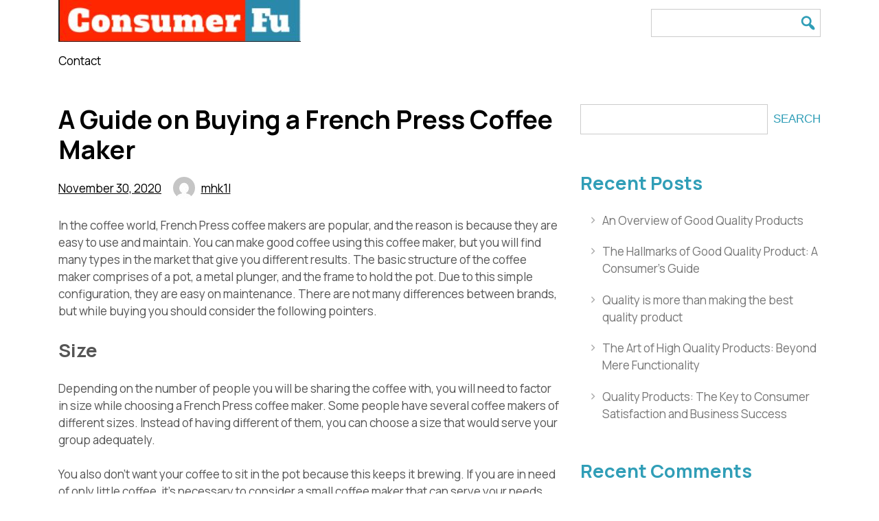

--- FILE ---
content_type: text/html; charset=UTF-8
request_url: http://consumerfu.com/a-guide-on-buying-a-french-press-coffee-maker/
body_size: 49377
content:
<!doctype html>
<html lang="en-US">
<head>
	<meta charset="UTF-8">
	<meta name="viewport" content="width=device-width, initial-scale=1">
	<link rel="profile" href="https://gmpg.org/xfn/11">

	<meta name='robots' content='index, follow, max-image-preview:large, max-snippet:-1, max-video-preview:-1' />

	<!-- This site is optimized with the Yoast SEO plugin v20.12 - https://yoast.com/wordpress/plugins/seo/ -->
	<title>A Guide on Buying a French Press Coffee Maker - ConsumerFu</title>
	<link rel="canonical" href="https://consumerfu.com/a-guide-on-buying-a-french-press-coffee-maker/" />
	<meta property="og:locale" content="en_US" />
	<meta property="og:type" content="article" />
	<meta property="og:title" content="A Guide on Buying a French Press Coffee Maker - ConsumerFu" />
	<meta property="og:description" content="In the coffee world, French Press coffee makers are popular, and the reason is because they are easy to use and maintain. You can make good coffee using this coffee maker, but you will find many types in the market that give you different results. The basic structure of the coffee maker comprises of a [&hellip;]" />
	<meta property="og:url" content="https://consumerfu.com/a-guide-on-buying-a-french-press-coffee-maker/" />
	<meta property="og:site_name" content="ConsumerFu" />
	<meta property="article:published_time" content="2020-11-30T13:54:28+00:00" />
	<meta name="author" content="mhk1l" />
	<meta name="twitter:card" content="summary_large_image" />
	<meta name="twitter:label1" content="Written by" />
	<meta name="twitter:data1" content="mhk1l" />
	<meta name="twitter:label2" content="Est. reading time" />
	<meta name="twitter:data2" content="3 minutes" />
	<script type="application/ld+json" class="yoast-schema-graph">{"@context":"https://schema.org","@graph":[{"@type":"Article","@id":"https://consumerfu.com/a-guide-on-buying-a-french-press-coffee-maker/#article","isPartOf":{"@id":"https://consumerfu.com/a-guide-on-buying-a-french-press-coffee-maker/"},"author":{"name":"mhk1l","@id":"http://consumerfu.com/#/schema/person/503596b38dbf1f44b8d607c408d6358d"},"headline":"A Guide on Buying a French Press Coffee Maker","datePublished":"2020-11-30T13:54:28+00:00","dateModified":"2020-11-30T13:54:28+00:00","mainEntityOfPage":{"@id":"https://consumerfu.com/a-guide-on-buying-a-french-press-coffee-maker/"},"wordCount":530,"publisher":{"@id":"http://consumerfu.com/#organization"},"articleSection":["News"],"inLanguage":"en-US"},{"@type":"WebPage","@id":"https://consumerfu.com/a-guide-on-buying-a-french-press-coffee-maker/","url":"https://consumerfu.com/a-guide-on-buying-a-french-press-coffee-maker/","name":"A Guide on Buying a French Press Coffee Maker - ConsumerFu","isPartOf":{"@id":"http://consumerfu.com/#website"},"datePublished":"2020-11-30T13:54:28+00:00","dateModified":"2020-11-30T13:54:28+00:00","breadcrumb":{"@id":"https://consumerfu.com/a-guide-on-buying-a-french-press-coffee-maker/#breadcrumb"},"inLanguage":"en-US","potentialAction":[{"@type":"ReadAction","target":["https://consumerfu.com/a-guide-on-buying-a-french-press-coffee-maker/"]}]},{"@type":"BreadcrumbList","@id":"https://consumerfu.com/a-guide-on-buying-a-french-press-coffee-maker/#breadcrumb","itemListElement":[{"@type":"ListItem","position":1,"name":"Home","item":"http://consumerfu.com/"},{"@type":"ListItem","position":2,"name":"A Guide on Buying a French Press Coffee Maker"}]},{"@type":"WebSite","@id":"http://consumerfu.com/#website","url":"http://consumerfu.com/","name":"ConsumerFu","description":"ConsumerFu is dedicated to helping Americans save on credit cards, flights, hotels, foreign currency and more. We do the work so you don&#039;t have to","publisher":{"@id":"http://consumerfu.com/#organization"},"potentialAction":[{"@type":"SearchAction","target":{"@type":"EntryPoint","urlTemplate":"http://consumerfu.com/?s={search_term_string}"},"query-input":"required name=search_term_string"}],"inLanguage":"en-US"},{"@type":"Organization","@id":"http://consumerfu.com/#organization","name":"ConsumerFu","url":"http://consumerfu.com/","logo":{"@type":"ImageObject","inLanguage":"en-US","@id":"http://consumerfu.com/#/schema/logo/image/","url":"http://consumerfu.com/wp-content/uploads/2022/02/consumerfu-logo.jpg","contentUrl":"http://consumerfu.com/wp-content/uploads/2022/02/consumerfu-logo.jpg","width":353,"height":61,"caption":"ConsumerFu"},"image":{"@id":"http://consumerfu.com/#/schema/logo/image/"}},{"@type":"Person","@id":"http://consumerfu.com/#/schema/person/503596b38dbf1f44b8d607c408d6358d","name":"mhk1l","image":{"@type":"ImageObject","inLanguage":"en-US","@id":"http://consumerfu.com/#/schema/person/image/","url":"https://secure.gravatar.com/avatar/9158122b15c802868870aca8aeb1286d06242267e76cf64e0f1ce0e1956ee211?s=96&d=mm&r=g","contentUrl":"https://secure.gravatar.com/avatar/9158122b15c802868870aca8aeb1286d06242267e76cf64e0f1ce0e1956ee211?s=96&d=mm&r=g","caption":"mhk1l"},"sameAs":["http://consumerfu.com"],"url":"http://consumerfu.com/author/mhk1l/"}]}</script>
	<!-- / Yoast SEO plugin. -->


<link rel='dns-prefetch' href='//fonts.googleapis.com' />
<link rel="alternate" type="application/rss+xml" title="ConsumerFu &raquo; Feed" href="http://consumerfu.com/feed/" />
<link rel="alternate" type="application/rss+xml" title="ConsumerFu &raquo; Comments Feed" href="http://consumerfu.com/comments/feed/" />
<link rel="alternate" type="application/rss+xml" title="ConsumerFu &raquo; A Guide on Buying a French Press Coffee Maker Comments Feed" href="http://consumerfu.com/a-guide-on-buying-a-french-press-coffee-maker/feed/" />
<link rel="alternate" title="oEmbed (JSON)" type="application/json+oembed" href="http://consumerfu.com/wp-json/oembed/1.0/embed?url=http%3A%2F%2Fconsumerfu.com%2Fa-guide-on-buying-a-french-press-coffee-maker%2F" />
<link rel="alternate" title="oEmbed (XML)" type="text/xml+oembed" href="http://consumerfu.com/wp-json/oembed/1.0/embed?url=http%3A%2F%2Fconsumerfu.com%2Fa-guide-on-buying-a-french-press-coffee-maker%2F&#038;format=xml" />
<style id='wp-img-auto-sizes-contain-inline-css'>
img:is([sizes=auto i],[sizes^="auto," i]){contain-intrinsic-size:3000px 1500px}
/*# sourceURL=wp-img-auto-sizes-contain-inline-css */
</style>
<style id='wp-emoji-styles-inline-css'>

	img.wp-smiley, img.emoji {
		display: inline !important;
		border: none !important;
		box-shadow: none !important;
		height: 1em !important;
		width: 1em !important;
		margin: 0 0.07em !important;
		vertical-align: -0.1em !important;
		background: none !important;
		padding: 0 !important;
	}
/*# sourceURL=wp-emoji-styles-inline-css */
</style>
<style id='wp-block-library-inline-css'>
:root{--wp-block-synced-color:#7a00df;--wp-block-synced-color--rgb:122,0,223;--wp-bound-block-color:var(--wp-block-synced-color);--wp-editor-canvas-background:#ddd;--wp-admin-theme-color:#007cba;--wp-admin-theme-color--rgb:0,124,186;--wp-admin-theme-color-darker-10:#006ba1;--wp-admin-theme-color-darker-10--rgb:0,107,160.5;--wp-admin-theme-color-darker-20:#005a87;--wp-admin-theme-color-darker-20--rgb:0,90,135;--wp-admin-border-width-focus:2px}@media (min-resolution:192dpi){:root{--wp-admin-border-width-focus:1.5px}}.wp-element-button{cursor:pointer}:root .has-very-light-gray-background-color{background-color:#eee}:root .has-very-dark-gray-background-color{background-color:#313131}:root .has-very-light-gray-color{color:#eee}:root .has-very-dark-gray-color{color:#313131}:root .has-vivid-green-cyan-to-vivid-cyan-blue-gradient-background{background:linear-gradient(135deg,#00d084,#0693e3)}:root .has-purple-crush-gradient-background{background:linear-gradient(135deg,#34e2e4,#4721fb 50%,#ab1dfe)}:root .has-hazy-dawn-gradient-background{background:linear-gradient(135deg,#faaca8,#dad0ec)}:root .has-subdued-olive-gradient-background{background:linear-gradient(135deg,#fafae1,#67a671)}:root .has-atomic-cream-gradient-background{background:linear-gradient(135deg,#fdd79a,#004a59)}:root .has-nightshade-gradient-background{background:linear-gradient(135deg,#330968,#31cdcf)}:root .has-midnight-gradient-background{background:linear-gradient(135deg,#020381,#2874fc)}:root{--wp--preset--font-size--normal:16px;--wp--preset--font-size--huge:42px}.has-regular-font-size{font-size:1em}.has-larger-font-size{font-size:2.625em}.has-normal-font-size{font-size:var(--wp--preset--font-size--normal)}.has-huge-font-size{font-size:var(--wp--preset--font-size--huge)}.has-text-align-center{text-align:center}.has-text-align-left{text-align:left}.has-text-align-right{text-align:right}.has-fit-text{white-space:nowrap!important}#end-resizable-editor-section{display:none}.aligncenter{clear:both}.items-justified-left{justify-content:flex-start}.items-justified-center{justify-content:center}.items-justified-right{justify-content:flex-end}.items-justified-space-between{justify-content:space-between}.screen-reader-text{border:0;clip-path:inset(50%);height:1px;margin:-1px;overflow:hidden;padding:0;position:absolute;width:1px;word-wrap:normal!important}.screen-reader-text:focus{background-color:#ddd;clip-path:none;color:#444;display:block;font-size:1em;height:auto;left:5px;line-height:normal;padding:15px 23px 14px;text-decoration:none;top:5px;width:auto;z-index:100000}html :where(.has-border-color){border-style:solid}html :where([style*=border-top-color]){border-top-style:solid}html :where([style*=border-right-color]){border-right-style:solid}html :where([style*=border-bottom-color]){border-bottom-style:solid}html :where([style*=border-left-color]){border-left-style:solid}html :where([style*=border-width]){border-style:solid}html :where([style*=border-top-width]){border-top-style:solid}html :where([style*=border-right-width]){border-right-style:solid}html :where([style*=border-bottom-width]){border-bottom-style:solid}html :where([style*=border-left-width]){border-left-style:solid}html :where(img[class*=wp-image-]){height:auto;max-width:100%}:where(figure){margin:0 0 1em}html :where(.is-position-sticky){--wp-admin--admin-bar--position-offset:var(--wp-admin--admin-bar--height,0px)}@media screen and (max-width:600px){html :where(.is-position-sticky){--wp-admin--admin-bar--position-offset:0px}}

/*# sourceURL=wp-block-library-inline-css */
</style><style id='wp-block-archives-inline-css'>
.wp-block-archives{box-sizing:border-box}.wp-block-archives-dropdown label{display:block}
/*# sourceURL=http://consumerfu.com/wp-includes/blocks/archives/style.min.css */
</style>
<style id='wp-block-categories-inline-css'>
.wp-block-categories{box-sizing:border-box}.wp-block-categories.alignleft{margin-right:2em}.wp-block-categories.alignright{margin-left:2em}.wp-block-categories.wp-block-categories-dropdown.aligncenter{text-align:center}.wp-block-categories .wp-block-categories__label{display:block;width:100%}
/*# sourceURL=http://consumerfu.com/wp-includes/blocks/categories/style.min.css */
</style>
<style id='wp-block-heading-inline-css'>
h1:where(.wp-block-heading).has-background,h2:where(.wp-block-heading).has-background,h3:where(.wp-block-heading).has-background,h4:where(.wp-block-heading).has-background,h5:where(.wp-block-heading).has-background,h6:where(.wp-block-heading).has-background{padding:1.25em 2.375em}h1.has-text-align-left[style*=writing-mode]:where([style*=vertical-lr]),h1.has-text-align-right[style*=writing-mode]:where([style*=vertical-rl]),h2.has-text-align-left[style*=writing-mode]:where([style*=vertical-lr]),h2.has-text-align-right[style*=writing-mode]:where([style*=vertical-rl]),h3.has-text-align-left[style*=writing-mode]:where([style*=vertical-lr]),h3.has-text-align-right[style*=writing-mode]:where([style*=vertical-rl]),h4.has-text-align-left[style*=writing-mode]:where([style*=vertical-lr]),h4.has-text-align-right[style*=writing-mode]:where([style*=vertical-rl]),h5.has-text-align-left[style*=writing-mode]:where([style*=vertical-lr]),h5.has-text-align-right[style*=writing-mode]:where([style*=vertical-rl]),h6.has-text-align-left[style*=writing-mode]:where([style*=vertical-lr]),h6.has-text-align-right[style*=writing-mode]:where([style*=vertical-rl]){rotate:180deg}
/*# sourceURL=http://consumerfu.com/wp-includes/blocks/heading/style.min.css */
</style>
<style id='wp-block-latest-comments-inline-css'>
ol.wp-block-latest-comments{box-sizing:border-box;margin-left:0}:where(.wp-block-latest-comments:not([style*=line-height] .wp-block-latest-comments__comment)){line-height:1.1}:where(.wp-block-latest-comments:not([style*=line-height] .wp-block-latest-comments__comment-excerpt p)){line-height:1.8}.has-dates :where(.wp-block-latest-comments:not([style*=line-height])),.has-excerpts :where(.wp-block-latest-comments:not([style*=line-height])){line-height:1.5}.wp-block-latest-comments .wp-block-latest-comments{padding-left:0}.wp-block-latest-comments__comment{list-style:none;margin-bottom:1em}.has-avatars .wp-block-latest-comments__comment{list-style:none;min-height:2.25em}.has-avatars .wp-block-latest-comments__comment .wp-block-latest-comments__comment-excerpt,.has-avatars .wp-block-latest-comments__comment .wp-block-latest-comments__comment-meta{margin-left:3.25em}.wp-block-latest-comments__comment-excerpt p{font-size:.875em;margin:.36em 0 1.4em}.wp-block-latest-comments__comment-date{display:block;font-size:.75em}.wp-block-latest-comments .avatar,.wp-block-latest-comments__comment-avatar{border-radius:1.5em;display:block;float:left;height:2.5em;margin-right:.75em;width:2.5em}.wp-block-latest-comments[class*=-font-size] a,.wp-block-latest-comments[style*=font-size] a{font-size:inherit}
/*# sourceURL=http://consumerfu.com/wp-includes/blocks/latest-comments/style.min.css */
</style>
<style id='wp-block-latest-posts-inline-css'>
.wp-block-latest-posts{box-sizing:border-box}.wp-block-latest-posts.alignleft{margin-right:2em}.wp-block-latest-posts.alignright{margin-left:2em}.wp-block-latest-posts.wp-block-latest-posts__list{list-style:none}.wp-block-latest-posts.wp-block-latest-posts__list li{clear:both;overflow-wrap:break-word}.wp-block-latest-posts.is-grid{display:flex;flex-wrap:wrap}.wp-block-latest-posts.is-grid li{margin:0 1.25em 1.25em 0;width:100%}@media (min-width:600px){.wp-block-latest-posts.columns-2 li{width:calc(50% - .625em)}.wp-block-latest-posts.columns-2 li:nth-child(2n){margin-right:0}.wp-block-latest-posts.columns-3 li{width:calc(33.33333% - .83333em)}.wp-block-latest-posts.columns-3 li:nth-child(3n){margin-right:0}.wp-block-latest-posts.columns-4 li{width:calc(25% - .9375em)}.wp-block-latest-posts.columns-4 li:nth-child(4n){margin-right:0}.wp-block-latest-posts.columns-5 li{width:calc(20% - 1em)}.wp-block-latest-posts.columns-5 li:nth-child(5n){margin-right:0}.wp-block-latest-posts.columns-6 li{width:calc(16.66667% - 1.04167em)}.wp-block-latest-posts.columns-6 li:nth-child(6n){margin-right:0}}:root :where(.wp-block-latest-posts.is-grid){padding:0}:root :where(.wp-block-latest-posts.wp-block-latest-posts__list){padding-left:0}.wp-block-latest-posts__post-author,.wp-block-latest-posts__post-date{display:block;font-size:.8125em}.wp-block-latest-posts__post-excerpt,.wp-block-latest-posts__post-full-content{margin-bottom:1em;margin-top:.5em}.wp-block-latest-posts__featured-image a{display:inline-block}.wp-block-latest-posts__featured-image img{height:auto;max-width:100%;width:auto}.wp-block-latest-posts__featured-image.alignleft{float:left;margin-right:1em}.wp-block-latest-posts__featured-image.alignright{float:right;margin-left:1em}.wp-block-latest-posts__featured-image.aligncenter{margin-bottom:1em;text-align:center}
/*# sourceURL=http://consumerfu.com/wp-includes/blocks/latest-posts/style.min.css */
</style>
<style id='wp-block-search-inline-css'>
.wp-block-search__button{margin-left:10px;word-break:normal}.wp-block-search__button.has-icon{line-height:0}.wp-block-search__button svg{height:1.25em;min-height:24px;min-width:24px;width:1.25em;fill:currentColor;vertical-align:text-bottom}:where(.wp-block-search__button){border:1px solid #ccc;padding:6px 10px}.wp-block-search__inside-wrapper{display:flex;flex:auto;flex-wrap:nowrap;max-width:100%}.wp-block-search__label{width:100%}.wp-block-search.wp-block-search__button-only .wp-block-search__button{box-sizing:border-box;display:flex;flex-shrink:0;justify-content:center;margin-left:0;max-width:100%}.wp-block-search.wp-block-search__button-only .wp-block-search__inside-wrapper{min-width:0!important;transition-property:width}.wp-block-search.wp-block-search__button-only .wp-block-search__input{flex-basis:100%;transition-duration:.3s}.wp-block-search.wp-block-search__button-only.wp-block-search__searchfield-hidden,.wp-block-search.wp-block-search__button-only.wp-block-search__searchfield-hidden .wp-block-search__inside-wrapper{overflow:hidden}.wp-block-search.wp-block-search__button-only.wp-block-search__searchfield-hidden .wp-block-search__input{border-left-width:0!important;border-right-width:0!important;flex-basis:0;flex-grow:0;margin:0;min-width:0!important;padding-left:0!important;padding-right:0!important;width:0!important}:where(.wp-block-search__input){appearance:none;border:1px solid #949494;flex-grow:1;font-family:inherit;font-size:inherit;font-style:inherit;font-weight:inherit;letter-spacing:inherit;line-height:inherit;margin-left:0;margin-right:0;min-width:3rem;padding:8px;text-decoration:unset!important;text-transform:inherit}:where(.wp-block-search__button-inside .wp-block-search__inside-wrapper){background-color:#fff;border:1px solid #949494;box-sizing:border-box;padding:4px}:where(.wp-block-search__button-inside .wp-block-search__inside-wrapper) .wp-block-search__input{border:none;border-radius:0;padding:0 4px}:where(.wp-block-search__button-inside .wp-block-search__inside-wrapper) .wp-block-search__input:focus{outline:none}:where(.wp-block-search__button-inside .wp-block-search__inside-wrapper) :where(.wp-block-search__button){padding:4px 8px}.wp-block-search.aligncenter .wp-block-search__inside-wrapper{margin:auto}.wp-block[data-align=right] .wp-block-search.wp-block-search__button-only .wp-block-search__inside-wrapper{float:right}
/*# sourceURL=http://consumerfu.com/wp-includes/blocks/search/style.min.css */
</style>
<style id='wp-block-group-inline-css'>
.wp-block-group{box-sizing:border-box}:where(.wp-block-group.wp-block-group-is-layout-constrained){position:relative}
/*# sourceURL=http://consumerfu.com/wp-includes/blocks/group/style.min.css */
</style>
<style id='global-styles-inline-css'>
:root{--wp--preset--aspect-ratio--square: 1;--wp--preset--aspect-ratio--4-3: 4/3;--wp--preset--aspect-ratio--3-4: 3/4;--wp--preset--aspect-ratio--3-2: 3/2;--wp--preset--aspect-ratio--2-3: 2/3;--wp--preset--aspect-ratio--16-9: 16/9;--wp--preset--aspect-ratio--9-16: 9/16;--wp--preset--color--black: #000000;--wp--preset--color--cyan-bluish-gray: #abb8c3;--wp--preset--color--white: #ffffff;--wp--preset--color--pale-pink: #f78da7;--wp--preset--color--vivid-red: #cf2e2e;--wp--preset--color--luminous-vivid-orange: #ff6900;--wp--preset--color--luminous-vivid-amber: #fcb900;--wp--preset--color--light-green-cyan: #7bdcb5;--wp--preset--color--vivid-green-cyan: #00d084;--wp--preset--color--pale-cyan-blue: #8ed1fc;--wp--preset--color--vivid-cyan-blue: #0693e3;--wp--preset--color--vivid-purple: #9b51e0;--wp--preset--gradient--vivid-cyan-blue-to-vivid-purple: linear-gradient(135deg,rgb(6,147,227) 0%,rgb(155,81,224) 100%);--wp--preset--gradient--light-green-cyan-to-vivid-green-cyan: linear-gradient(135deg,rgb(122,220,180) 0%,rgb(0,208,130) 100%);--wp--preset--gradient--luminous-vivid-amber-to-luminous-vivid-orange: linear-gradient(135deg,rgb(252,185,0) 0%,rgb(255,105,0) 100%);--wp--preset--gradient--luminous-vivid-orange-to-vivid-red: linear-gradient(135deg,rgb(255,105,0) 0%,rgb(207,46,46) 100%);--wp--preset--gradient--very-light-gray-to-cyan-bluish-gray: linear-gradient(135deg,rgb(238,238,238) 0%,rgb(169,184,195) 100%);--wp--preset--gradient--cool-to-warm-spectrum: linear-gradient(135deg,rgb(74,234,220) 0%,rgb(151,120,209) 20%,rgb(207,42,186) 40%,rgb(238,44,130) 60%,rgb(251,105,98) 80%,rgb(254,248,76) 100%);--wp--preset--gradient--blush-light-purple: linear-gradient(135deg,rgb(255,206,236) 0%,rgb(152,150,240) 100%);--wp--preset--gradient--blush-bordeaux: linear-gradient(135deg,rgb(254,205,165) 0%,rgb(254,45,45) 50%,rgb(107,0,62) 100%);--wp--preset--gradient--luminous-dusk: linear-gradient(135deg,rgb(255,203,112) 0%,rgb(199,81,192) 50%,rgb(65,88,208) 100%);--wp--preset--gradient--pale-ocean: linear-gradient(135deg,rgb(255,245,203) 0%,rgb(182,227,212) 50%,rgb(51,167,181) 100%);--wp--preset--gradient--electric-grass: linear-gradient(135deg,rgb(202,248,128) 0%,rgb(113,206,126) 100%);--wp--preset--gradient--midnight: linear-gradient(135deg,rgb(2,3,129) 0%,rgb(40,116,252) 100%);--wp--preset--font-size--small: 13px;--wp--preset--font-size--medium: 20px;--wp--preset--font-size--large: 36px;--wp--preset--font-size--x-large: 42px;--wp--preset--spacing--20: 0.44rem;--wp--preset--spacing--30: 0.67rem;--wp--preset--spacing--40: 1rem;--wp--preset--spacing--50: 1.5rem;--wp--preset--spacing--60: 2.25rem;--wp--preset--spacing--70: 3.38rem;--wp--preset--spacing--80: 5.06rem;--wp--preset--shadow--natural: 6px 6px 9px rgba(0, 0, 0, 0.2);--wp--preset--shadow--deep: 12px 12px 50px rgba(0, 0, 0, 0.4);--wp--preset--shadow--sharp: 6px 6px 0px rgba(0, 0, 0, 0.2);--wp--preset--shadow--outlined: 6px 6px 0px -3px rgb(255, 255, 255), 6px 6px rgb(0, 0, 0);--wp--preset--shadow--crisp: 6px 6px 0px rgb(0, 0, 0);}:where(.is-layout-flex){gap: 0.5em;}:where(.is-layout-grid){gap: 0.5em;}body .is-layout-flex{display: flex;}.is-layout-flex{flex-wrap: wrap;align-items: center;}.is-layout-flex > :is(*, div){margin: 0;}body .is-layout-grid{display: grid;}.is-layout-grid > :is(*, div){margin: 0;}:where(.wp-block-columns.is-layout-flex){gap: 2em;}:where(.wp-block-columns.is-layout-grid){gap: 2em;}:where(.wp-block-post-template.is-layout-flex){gap: 1.25em;}:where(.wp-block-post-template.is-layout-grid){gap: 1.25em;}.has-black-color{color: var(--wp--preset--color--black) !important;}.has-cyan-bluish-gray-color{color: var(--wp--preset--color--cyan-bluish-gray) !important;}.has-white-color{color: var(--wp--preset--color--white) !important;}.has-pale-pink-color{color: var(--wp--preset--color--pale-pink) !important;}.has-vivid-red-color{color: var(--wp--preset--color--vivid-red) !important;}.has-luminous-vivid-orange-color{color: var(--wp--preset--color--luminous-vivid-orange) !important;}.has-luminous-vivid-amber-color{color: var(--wp--preset--color--luminous-vivid-amber) !important;}.has-light-green-cyan-color{color: var(--wp--preset--color--light-green-cyan) !important;}.has-vivid-green-cyan-color{color: var(--wp--preset--color--vivid-green-cyan) !important;}.has-pale-cyan-blue-color{color: var(--wp--preset--color--pale-cyan-blue) !important;}.has-vivid-cyan-blue-color{color: var(--wp--preset--color--vivid-cyan-blue) !important;}.has-vivid-purple-color{color: var(--wp--preset--color--vivid-purple) !important;}.has-black-background-color{background-color: var(--wp--preset--color--black) !important;}.has-cyan-bluish-gray-background-color{background-color: var(--wp--preset--color--cyan-bluish-gray) !important;}.has-white-background-color{background-color: var(--wp--preset--color--white) !important;}.has-pale-pink-background-color{background-color: var(--wp--preset--color--pale-pink) !important;}.has-vivid-red-background-color{background-color: var(--wp--preset--color--vivid-red) !important;}.has-luminous-vivid-orange-background-color{background-color: var(--wp--preset--color--luminous-vivid-orange) !important;}.has-luminous-vivid-amber-background-color{background-color: var(--wp--preset--color--luminous-vivid-amber) !important;}.has-light-green-cyan-background-color{background-color: var(--wp--preset--color--light-green-cyan) !important;}.has-vivid-green-cyan-background-color{background-color: var(--wp--preset--color--vivid-green-cyan) !important;}.has-pale-cyan-blue-background-color{background-color: var(--wp--preset--color--pale-cyan-blue) !important;}.has-vivid-cyan-blue-background-color{background-color: var(--wp--preset--color--vivid-cyan-blue) !important;}.has-vivid-purple-background-color{background-color: var(--wp--preset--color--vivid-purple) !important;}.has-black-border-color{border-color: var(--wp--preset--color--black) !important;}.has-cyan-bluish-gray-border-color{border-color: var(--wp--preset--color--cyan-bluish-gray) !important;}.has-white-border-color{border-color: var(--wp--preset--color--white) !important;}.has-pale-pink-border-color{border-color: var(--wp--preset--color--pale-pink) !important;}.has-vivid-red-border-color{border-color: var(--wp--preset--color--vivid-red) !important;}.has-luminous-vivid-orange-border-color{border-color: var(--wp--preset--color--luminous-vivid-orange) !important;}.has-luminous-vivid-amber-border-color{border-color: var(--wp--preset--color--luminous-vivid-amber) !important;}.has-light-green-cyan-border-color{border-color: var(--wp--preset--color--light-green-cyan) !important;}.has-vivid-green-cyan-border-color{border-color: var(--wp--preset--color--vivid-green-cyan) !important;}.has-pale-cyan-blue-border-color{border-color: var(--wp--preset--color--pale-cyan-blue) !important;}.has-vivid-cyan-blue-border-color{border-color: var(--wp--preset--color--vivid-cyan-blue) !important;}.has-vivid-purple-border-color{border-color: var(--wp--preset--color--vivid-purple) !important;}.has-vivid-cyan-blue-to-vivid-purple-gradient-background{background: var(--wp--preset--gradient--vivid-cyan-blue-to-vivid-purple) !important;}.has-light-green-cyan-to-vivid-green-cyan-gradient-background{background: var(--wp--preset--gradient--light-green-cyan-to-vivid-green-cyan) !important;}.has-luminous-vivid-amber-to-luminous-vivid-orange-gradient-background{background: var(--wp--preset--gradient--luminous-vivid-amber-to-luminous-vivid-orange) !important;}.has-luminous-vivid-orange-to-vivid-red-gradient-background{background: var(--wp--preset--gradient--luminous-vivid-orange-to-vivid-red) !important;}.has-very-light-gray-to-cyan-bluish-gray-gradient-background{background: var(--wp--preset--gradient--very-light-gray-to-cyan-bluish-gray) !important;}.has-cool-to-warm-spectrum-gradient-background{background: var(--wp--preset--gradient--cool-to-warm-spectrum) !important;}.has-blush-light-purple-gradient-background{background: var(--wp--preset--gradient--blush-light-purple) !important;}.has-blush-bordeaux-gradient-background{background: var(--wp--preset--gradient--blush-bordeaux) !important;}.has-luminous-dusk-gradient-background{background: var(--wp--preset--gradient--luminous-dusk) !important;}.has-pale-ocean-gradient-background{background: var(--wp--preset--gradient--pale-ocean) !important;}.has-electric-grass-gradient-background{background: var(--wp--preset--gradient--electric-grass) !important;}.has-midnight-gradient-background{background: var(--wp--preset--gradient--midnight) !important;}.has-small-font-size{font-size: var(--wp--preset--font-size--small) !important;}.has-medium-font-size{font-size: var(--wp--preset--font-size--medium) !important;}.has-large-font-size{font-size: var(--wp--preset--font-size--large) !important;}.has-x-large-font-size{font-size: var(--wp--preset--font-size--x-large) !important;}
/*# sourceURL=global-styles-inline-css */
</style>

<style id='classic-theme-styles-inline-css'>
/*! This file is auto-generated */
.wp-block-button__link{color:#fff;background-color:#32373c;border-radius:9999px;box-shadow:none;text-decoration:none;padding:calc(.667em + 2px) calc(1.333em + 2px);font-size:1.125em}.wp-block-file__button{background:#32373c;color:#fff;text-decoration:none}
/*# sourceURL=/wp-includes/css/classic-themes.min.css */
</style>
<link rel='stylesheet' id='contact-form-7-css' href='http://consumerfu.com/wp-content/plugins/contact-form-7/includes/css/styles.css?ver=5.7.7' media='all' />
<link rel='stylesheet' id='ct-amulet-style-css' href='http://consumerfu.com/wp-content/themes/ct-amulet/style.css?ver=3.0' media='all' />
<link rel='stylesheet' id='dashicons-css' href='http://consumerfu.com/wp-includes/css/dashicons.min.css?ver=6.9' media='all' />
<link rel='stylesheet' id='ct-amulet-fonts-css' href='https://fonts.googleapis.com/css?family=Manrope%3A400%2C700&#038;ver=3.0' media='all' />
<link rel='stylesheet' id='ct-amulet-main-css-css' href='http://consumerfu.com/wp-content/themes/ct-amulet/assets/css/main.css?ver=3.0' media='all' />
<style id='ct-amulet-main-css-inline-css'>
:root {
		--accent: #309eb7;
		--link: #777777;
		--link-hover: #000;
		--link-active: #000;
		--link-visited: #000;
		--nav-link: #000;
		--nav-link-hover: #000;
		--nav-dd-bg: #fafafa;
		--top-bar-bg: #fafafa;
		--footer-bg: #309eb7;
		--footer-text: #ffffff;
		--footer-link: #ffffff;

		}#masthead.banner #header-wrapper:before {

				content: "";
				position: absolute;
				left: 0;
				top: 0;
				right: 0;
				bottom: 0;
				background-color: rgba(0,0,0,0.35);
		}
/*# sourceURL=ct-amulet-main-css-inline-css */
</style>
<link rel="https://api.w.org/" href="http://consumerfu.com/wp-json/" /><link rel="alternate" title="JSON" type="application/json" href="http://consumerfu.com/wp-json/wp/v2/posts/450" /><link rel="EditURI" type="application/rsd+xml" title="RSD" href="http://consumerfu.com/xmlrpc.php?rsd" />
<meta name="generator" content="WordPress 6.9" />
<link rel='shortlink' href='http://consumerfu.com/?p=450' />
<link rel="pingback" href="http://consumerfu.com/xmlrpc.php"> 		<style type="text/css">

 				#masthead.banner #header-wrapper {
 						background-image: url();
 						background-size: cover;
 						background-repeat: repeat;
 						background-position: center center;
 				}
 /*
 				@media (min-width: 768px) {
 					#header-image {
 						height: 700px;
 					}
 				}
 */
 				 			.site-title,
 			.site-description {
 				display: none;
 				position: absolute;
 				clip: rect(1px, 1px, 1px, 1px);
 				}
 			 		</style>
 				<style id="wp-custom-css">
			#colophon .site-info {
    display: none;
    padding: 1em 0;
}		</style>
		</head>

<body class="wp-singular post-template-default single single-post postid-450 single-format-standard wp-custom-logo wp-theme-ct-amulet">
<div id="page" class="site">
	<a class="skip-link screen-reader-text" href="#primary">Skip to content</a>

		
		<header id="masthead" class="site-header classic container">
			<div id="header-wrapper">
				<div class="site-branding">
					<a href="http://consumerfu.com/" class="custom-logo-link" rel="home"><img width="353" height="61" src="http://consumerfu.com/wp-content/uploads/2022/02/consumerfu-logo.jpg" class="custom-logo" alt="ConsumerFu" decoding="async" srcset="http://consumerfu.com/wp-content/uploads/2022/02/consumerfu-logo.jpg 353w, http://consumerfu.com/wp-content/uploads/2022/02/consumerfu-logo-300x52.jpg 300w" sizes="(max-width: 353px) 100vw, 353px" /></a>						<h1 class="site-title"><a href="http://consumerfu.com/" rel="home">ConsumerFu</a></h1>

												<p class="site-description">ConsumerFu is dedicated to helping Americans save on credit cards, flights, hotels, foreign currency and more. We do the work so you don&#039;t have to</p>
									</div><!-- .site-branding -->


				
	<div id="ct_amulet_search">
		<button class="jump-to-field" tabindex="-1"></button>
	    <form role="search" method="get" id="searchform" class="searchform" action="http://consumerfu.com/" >
    <label class="screen-reader-text" for="s">Search for:</label>
    <input type="text" value="" name="s" id="s" />
	<button type="submit" id="searchsubmit" />
           <span class="dashicons dashicons-search"></span>
      </button>
    </form>	</div>

			</div>

				 <button id="go-to-end" class="nav-jumper" tabindex="-1"></button>
	 <nav id="site-navigation" class="main-navigation">
		 <button class="menu-toggle" aria-controls="primary-menu" aria-expanded="false">MENU</button>
		 <div id="primary-menu" class="menu"><ul>
<li class="page_item page-item-1067"><a href="http://consumerfu.com/contact/">Contact</a></li>
</ul></div>
	 </nav><!-- #site-navigation -->
	 <button id="go-to-top" class="nav-jumper" tabindex="-1"></button>
	 
		</header><!-- #masthead -->

		
	<div id="content" class="container">
		<div class="row">

	<main id="primary" class="site-main col-md-8">

		
<article id="post-450" class="post-450 post type-post status-publish format-standard hentry category-news">

		<header class="entry-header">
			<h1 class="entry-title">A Guide on Buying a French Press Coffee Maker</h1>		</header><!-- .entry-header -->

	<div class="singular-thumb">
			</div>

	<div class="entry-meta">
		<span class="posted-on"><a href="http://consumerfu.com/a-guide-on-buying-a-french-press-coffee-maker/" rel="bookmark"><time class="entry-date published updated" datetime="2020-11-30T13:54:28+00:00">November 30, 2020</time></a></span><span class="byline"> <img alt='' src='https://secure.gravatar.com/avatar/9158122b15c802868870aca8aeb1286d06242267e76cf64e0f1ce0e1956ee211?s=32&#038;d=mm&#038;r=g' srcset='https://secure.gravatar.com/avatar/9158122b15c802868870aca8aeb1286d06242267e76cf64e0f1ce0e1956ee211?s=64&#038;d=mm&#038;r=g 2x' class='avatar avatar-32 photo' height='32' width='32' decoding='async'/><a class="url fn n" href="http://consumerfu.com/author/mhk1l/">mhk1l</a></span>	</div><!-- .entry-meta -->

	<div class="entry-content">
		<p>In the coffee world, French Press coffee makers are popular, and the reason is because they are easy to use and maintain. You can make good coffee using this coffee maker, but you will find many types in the market that give you different results. The basic structure of the coffee maker comprises of a pot, a metal plunger, and the frame to hold the pot. Due to this simple configuration, they are easy on maintenance. There are not many differences between brands, but while buying you should consider the following pointers.</p>
<h2>Size</h2>
<p>Depending on the number of people you will be sharing the coffee with, you will need to factor in size while choosing a French Press coffee maker. Some people have several coffee makers of different sizes. Instead of having different of them, you can choose a size that would serve your group adequately.</p>
<p>You also don’t want your coffee to sit in the pot because this keeps it brewing. If you are in need of only little coffee, it’s necessary to consider a small coffee maker that can serve your needs. To see more of the factors that you have to consider while deciding which French Press coffee maker to buy, keep on reading for additional guidelines.</p>
<h2>Filter Mesh</h2>
<p>The filter mesh is another area you need to take seriously while buying a French Press. It needs to be fine enough to facilitate the grinding of coffee without allowing any to escape into the pot after grinding. Pay close attention at the edges of the mesh to ensure it is assembled well. It should be firm and have a spring system that can keep the lid pressed tightly against the sides of the pot.</p>
<p>Most of the pressure goes to the sides, so this area should be firm. Many cheaper models require frequent replacement of the mesh and this could cost you a lot. See on https://coffeelovers.reviews/best-manual-grinder some of the best-rated coffee makers if you don’t have the time to browse through the different properties.</p>
<h2>Thermo, Glass or Plastic?</h2>
<p>The perfect press comes with a glass pot, because this is the easiest to clean and will never retain flavor. You can also choose a plastic pot if you love camping, but these tend to have a problem of flavor retention. The other choice you can find is thermo model pots, which are ideal for ensuring the coffee remains warm, but the water continues brewing the grounds if they are in contact, which could result in bitter brew. All these different types of pots are ideal depending on your situation, so evaluate your needs to make the right choice.</p>
<p>Choosing a perfect French Press coffee maker is an easy process as you only need to identify the key features to consider. It’s advisable to spend some time to find a model that will serve you well for a long time. Ensure it’s of the right size and also pay attention to the material quality as this could affect the brewing process. See some of the ideas shared above to get started.</p>
	</div><!-- .entry-content -->

	<footer class="entry-footer">
		<span class="cat-links">Posted in  <a href="http://consumerfu.com/category/news/" rel="category tag">News</a></span><br>	</footer><!-- .entry-footer -->
</article><!-- #post-450 -->

	<nav class="navigation post-navigation" aria-label="Posts">
		<h2 class="screen-reader-text">Post navigation</h2>
		<div class="nav-links"><div class="nav-previous"><a href="http://consumerfu.com/how-to-avail-the-best-promos-and-discounts-for-coach-clot/" rel="prev"><span class="dashicons dashicons-arrow-left-alt2"></span><span class="nav-title">How to Avail the Best Promos and Discounts for Coach Clot</span></a></div><div class="nav-next"><a href="http://consumerfu.com/how-to-get-online-approval-for-personal-loans-if-you-have-bad-credit/" rel="next"><span class="nav-title">How to Get Online Approval for Personal Loans if You Have Bad Credit</span><span class="dashicons dashicons-arrow-right-alt2"></span></a></div></div>
	</nav>
	</main><!-- #main -->


<aside id="secondary" class="widget-area col-md-4">
	<section id="block-2" class="widget widget_block widget_search"><form role="search" method="get" action="http://consumerfu.com/" class="wp-block-search__button-outside wp-block-search__text-button wp-block-search"    ><label class="wp-block-search__label" for="wp-block-search__input-1" >Search</label><div class="wp-block-search__inside-wrapper" ><input class="wp-block-search__input" id="wp-block-search__input-1" placeholder="" value="" type="search" name="s" required /><button aria-label="Search" class="wp-block-search__button wp-element-button" type="submit" >Search</button></div></form></section><section id="block-3" class="widget widget_block"><div class="wp-block-group"><div class="wp-block-group__inner-container is-layout-flow wp-block-group-is-layout-flow"><h2 class="wp-block-heading">Recent Posts</h2><ul class="wp-block-latest-posts__list wp-block-latest-posts"><li><a class="wp-block-latest-posts__post-title" href="http://consumerfu.com/an-overview-of-good-quality-products/">An Overview of Good Quality Products</a></li>
<li><a class="wp-block-latest-posts__post-title" href="http://consumerfu.com/the-hallmarks-of-good-quality-product-a-consumers-guide/">The Hallmarks of Good Quality Product: A Consumer&#8217;s Guide</a></li>
<li><a class="wp-block-latest-posts__post-title" href="http://consumerfu.com/quality-is-more-than-making-the-best-quality-product/">Quality is more than making the best quality product</a></li>
<li><a class="wp-block-latest-posts__post-title" href="http://consumerfu.com/the-art-of-high-quality-products-beyond-mere-functionality/">The Art of High Quality Products: Beyond Mere Functionality</a></li>
<li><a class="wp-block-latest-posts__post-title" href="http://consumerfu.com/quality-products-the-key-to-consumer-satisfaction-and-business-success/">Quality Products: The Key to Consumer Satisfaction and Business Success</a></li>
</ul></div></div></section><section id="block-4" class="widget widget_block"><div class="wp-block-group"><div class="wp-block-group__inner-container is-layout-flow wp-block-group-is-layout-flow"><h2 class="wp-block-heading">Recent Comments</h2><div class="no-comments wp-block-latest-comments">No comments to show.</div></div></div></section><section id="block-5" class="widget widget_block"><div class="wp-block-group"><div class="wp-block-group__inner-container is-layout-flow wp-block-group-is-layout-flow"><h2 class="wp-block-heading">Archives</h2><ul class="wp-block-archives-list wp-block-archives">	<li><a href='http://consumerfu.com/2023/12/'>December 2023</a></li>
	<li><a href='http://consumerfu.com/2023/11/'>November 2023</a></li>
	<li><a href='http://consumerfu.com/2023/10/'>October 2023</a></li>
	<li><a href='http://consumerfu.com/2023/08/'>August 2023</a></li>
	<li><a href='http://consumerfu.com/2023/07/'>July 2023</a></li>
	<li><a href='http://consumerfu.com/2023/05/'>May 2023</a></li>
	<li><a href='http://consumerfu.com/2023/04/'>April 2023</a></li>
	<li><a href='http://consumerfu.com/2023/03/'>March 2023</a></li>
	<li><a href='http://consumerfu.com/2023/02/'>February 2023</a></li>
	<li><a href='http://consumerfu.com/2022/10/'>October 2022</a></li>
	<li><a href='http://consumerfu.com/2022/09/'>September 2022</a></li>
	<li><a href='http://consumerfu.com/2022/07/'>July 2022</a></li>
	<li><a href='http://consumerfu.com/2022/06/'>June 2022</a></li>
	<li><a href='http://consumerfu.com/2021/03/'>March 2021</a></li>
	<li><a href='http://consumerfu.com/2021/02/'>February 2021</a></li>
	<li><a href='http://consumerfu.com/2021/01/'>January 2021</a></li>
	<li><a href='http://consumerfu.com/2020/12/'>December 2020</a></li>
	<li><a href='http://consumerfu.com/2020/11/'>November 2020</a></li>
	<li><a href='http://consumerfu.com/2020/10/'>October 2020</a></li>
	<li><a href='http://consumerfu.com/2020/09/'>September 2020</a></li>
	<li><a href='http://consumerfu.com/2020/08/'>August 2020</a></li>
	<li><a href='http://consumerfu.com/2019/09/'>September 2019</a></li>
	<li><a href='http://consumerfu.com/2017/04/'>April 2017</a></li>
	<li><a href='http://consumerfu.com/2017/03/'>March 2017</a></li>
	<li><a href='http://consumerfu.com/2017/02/'>February 2017</a></li>
	<li><a href='http://consumerfu.com/2017/01/'>January 2017</a></li>
	<li><a href='http://consumerfu.com/2016/12/'>December 2016</a></li>
	<li><a href='http://consumerfu.com/2016/11/'>November 2016</a></li>
	<li><a href='http://consumerfu.com/2016/10/'>October 2016</a></li>
	<li><a href='http://consumerfu.com/2016/09/'>September 2016</a></li>
	<li><a href='http://consumerfu.com/2016/08/'>August 2016</a></li>
	<li><a href='http://consumerfu.com/2016/07/'>July 2016</a></li>
	<li><a href='http://consumerfu.com/2016/06/'>June 2016</a></li>
	<li><a href='http://consumerfu.com/2016/05/'>May 2016</a></li>
	<li><a href='http://consumerfu.com/2016/04/'>April 2016</a></li>
	<li><a href='http://consumerfu.com/2016/03/'>March 2016</a></li>
	<li><a href='http://consumerfu.com/2016/01/'>January 2016</a></li>
	<li><a href='http://consumerfu.com/2015/12/'>December 2015</a></li>
	<li><a href='http://consumerfu.com/2015/09/'>September 2015</a></li>
	<li><a href='http://consumerfu.com/2015/05/'>May 2015</a></li>
	<li><a href='http://consumerfu.com/2015/04/'>April 2015</a></li>
	<li><a href='http://consumerfu.com/2015/03/'>March 2015</a></li>
	<li><a href='http://consumerfu.com/2014/11/'>November 2014</a></li>
	<li><a href='http://consumerfu.com/2014/09/'>September 2014</a></li>
	<li><a href='http://consumerfu.com/2014/08/'>August 2014</a></li>
	<li><a href='http://consumerfu.com/2014/07/'>July 2014</a></li>
	<li><a href='http://consumerfu.com/2014/06/'>June 2014</a></li>
	<li><a href='http://consumerfu.com/2014/04/'>April 2014</a></li>
	<li><a href='http://consumerfu.com/2014/03/'>March 2014</a></li>
	<li><a href='http://consumerfu.com/2014/02/'>February 2014</a></li>
	<li><a href='http://consumerfu.com/2014/01/'>January 2014</a></li>
</ul></div></div></section><section id="block-6" class="widget widget_block"><div class="wp-block-group"><div class="wp-block-group__inner-container is-layout-flow wp-block-group-is-layout-flow"><h2 class="wp-block-heading">Categories</h2><ul class="wp-block-categories-list wp-block-categories">	<li class="cat-item cat-item-3"><a href="http://consumerfu.com/category/blog/">Blog</a>
</li>
	<li class="cat-item cat-item-75"><a href="http://consumerfu.com/category/blog/business/">Business</a>
</li>
	<li class="cat-item cat-item-74"><a href="http://consumerfu.com/category/finance/">Finance</a>
</li>
	<li class="cat-item cat-item-28"><a href="http://consumerfu.com/category/home-appliance/">Home Appliance</a>
</li>
	<li class="cat-item cat-item-76"><a href="http://consumerfu.com/category/blog/marketing/">Marketing</a>
</li>
	<li class="cat-item cat-item-1"><a href="http://consumerfu.com/category/news/">News</a>
</li>
	<li class="cat-item cat-item-73"><a href="http://consumerfu.com/category/technology/">Technology</a>
</li>
</ul></div></div></section></aside><!-- #secondary -->
	</div><!-- #content -->
	</div><!-- .row -->

	
		<div id="footer-sidebar">
		<div class="container">
			<div class="row">
								
				
								
							</div><!-- .row -->
		</div><!-- .container -->
	</div>

	<footer id="colophon" class="site-footer">
		<div class="container">
			<div class="site-info">
				Theme Designed by <a href="https://ctwatch.org">CT-Watch.org</a>				<span class="sep"> | </span>
					Copyright &copy; 2026 ConsumerFu. All Rights Reserved.			</div><!-- .site-info -->
		</div>
	</footer><!-- #colophon -->
</div><!-- #page -->

<script type="speculationrules">
{"prefetch":[{"source":"document","where":{"and":[{"href_matches":"/*"},{"not":{"href_matches":["/wp-*.php","/wp-admin/*","/wp-content/uploads/*","/wp-content/*","/wp-content/plugins/*","/wp-content/themes/ct-amulet/*","/*\\?(.+)"]}},{"not":{"selector_matches":"a[rel~=\"nofollow\"]"}},{"not":{"selector_matches":".no-prefetch, .no-prefetch a"}}]},"eagerness":"conservative"}]}
</script>
<script src="http://consumerfu.com/wp-content/plugins/contact-form-7/includes/swv/js/index.js?ver=5.7.7" id="swv-js"></script>
<script id="contact-form-7-js-extra">
var wpcf7 = {"api":{"root":"http://consumerfu.com/wp-json/","namespace":"contact-form-7/v1"}};
//# sourceURL=contact-form-7-js-extra
</script>
<script src="http://consumerfu.com/wp-content/plugins/contact-form-7/includes/js/index.js?ver=5.7.7" id="contact-form-7-js"></script>
<script src="http://consumerfu.com/wp-content/themes/ct-amulet/assets/js/custom.js?ver=3.0" id="ct-amulet-custom-js-js"></script>
<script src="http://consumerfu.com/wp-content/themes/ct-amulet/assets/js/navigation.js?ver=3.0" id="ct-amulet-navigation-js"></script>
<script id="wp-emoji-settings" type="application/json">
{"baseUrl":"https://s.w.org/images/core/emoji/17.0.2/72x72/","ext":".png","svgUrl":"https://s.w.org/images/core/emoji/17.0.2/svg/","svgExt":".svg","source":{"concatemoji":"http://consumerfu.com/wp-includes/js/wp-emoji-release.min.js?ver=6.9"}}
</script>
<script type="module">
/*! This file is auto-generated */
const a=JSON.parse(document.getElementById("wp-emoji-settings").textContent),o=(window._wpemojiSettings=a,"wpEmojiSettingsSupports"),s=["flag","emoji"];function i(e){try{var t={supportTests:e,timestamp:(new Date).valueOf()};sessionStorage.setItem(o,JSON.stringify(t))}catch(e){}}function c(e,t,n){e.clearRect(0,0,e.canvas.width,e.canvas.height),e.fillText(t,0,0);t=new Uint32Array(e.getImageData(0,0,e.canvas.width,e.canvas.height).data);e.clearRect(0,0,e.canvas.width,e.canvas.height),e.fillText(n,0,0);const a=new Uint32Array(e.getImageData(0,0,e.canvas.width,e.canvas.height).data);return t.every((e,t)=>e===a[t])}function p(e,t){e.clearRect(0,0,e.canvas.width,e.canvas.height),e.fillText(t,0,0);var n=e.getImageData(16,16,1,1);for(let e=0;e<n.data.length;e++)if(0!==n.data[e])return!1;return!0}function u(e,t,n,a){switch(t){case"flag":return n(e,"\ud83c\udff3\ufe0f\u200d\u26a7\ufe0f","\ud83c\udff3\ufe0f\u200b\u26a7\ufe0f")?!1:!n(e,"\ud83c\udde8\ud83c\uddf6","\ud83c\udde8\u200b\ud83c\uddf6")&&!n(e,"\ud83c\udff4\udb40\udc67\udb40\udc62\udb40\udc65\udb40\udc6e\udb40\udc67\udb40\udc7f","\ud83c\udff4\u200b\udb40\udc67\u200b\udb40\udc62\u200b\udb40\udc65\u200b\udb40\udc6e\u200b\udb40\udc67\u200b\udb40\udc7f");case"emoji":return!a(e,"\ud83e\u1fac8")}return!1}function f(e,t,n,a){let r;const o=(r="undefined"!=typeof WorkerGlobalScope&&self instanceof WorkerGlobalScope?new OffscreenCanvas(300,150):document.createElement("canvas")).getContext("2d",{willReadFrequently:!0}),s=(o.textBaseline="top",o.font="600 32px Arial",{});return e.forEach(e=>{s[e]=t(o,e,n,a)}),s}function r(e){var t=document.createElement("script");t.src=e,t.defer=!0,document.head.appendChild(t)}a.supports={everything:!0,everythingExceptFlag:!0},new Promise(t=>{let n=function(){try{var e=JSON.parse(sessionStorage.getItem(o));if("object"==typeof e&&"number"==typeof e.timestamp&&(new Date).valueOf()<e.timestamp+604800&&"object"==typeof e.supportTests)return e.supportTests}catch(e){}return null}();if(!n){if("undefined"!=typeof Worker&&"undefined"!=typeof OffscreenCanvas&&"undefined"!=typeof URL&&URL.createObjectURL&&"undefined"!=typeof Blob)try{var e="postMessage("+f.toString()+"("+[JSON.stringify(s),u.toString(),c.toString(),p.toString()].join(",")+"));",a=new Blob([e],{type:"text/javascript"});const r=new Worker(URL.createObjectURL(a),{name:"wpTestEmojiSupports"});return void(r.onmessage=e=>{i(n=e.data),r.terminate(),t(n)})}catch(e){}i(n=f(s,u,c,p))}t(n)}).then(e=>{for(const n in e)a.supports[n]=e[n],a.supports.everything=a.supports.everything&&a.supports[n],"flag"!==n&&(a.supports.everythingExceptFlag=a.supports.everythingExceptFlag&&a.supports[n]);var t;a.supports.everythingExceptFlag=a.supports.everythingExceptFlag&&!a.supports.flag,a.supports.everything||((t=a.source||{}).concatemoji?r(t.concatemoji):t.wpemoji&&t.twemoji&&(r(t.twemoji),r(t.wpemoji)))});
//# sourceURL=http://consumerfu.com/wp-includes/js/wp-emoji-loader.min.js
</script>

</body>
</html>
